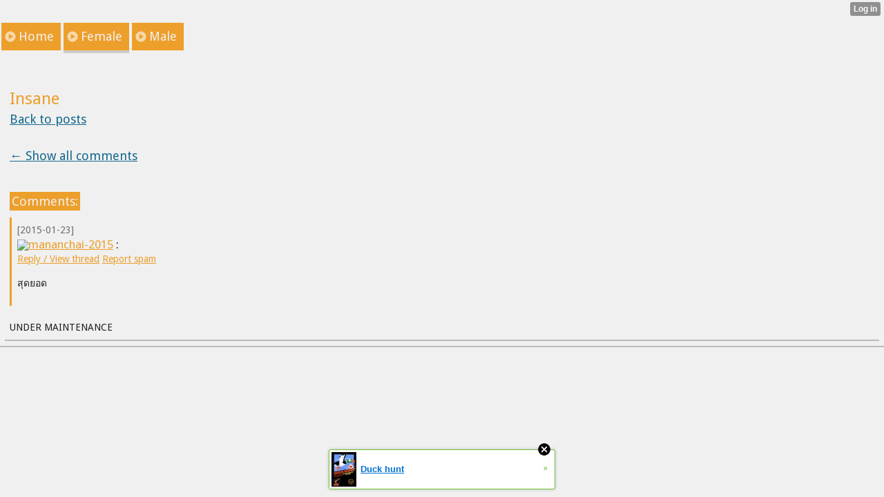

--- FILE ---
content_type: text/html; charset=utf-8
request_url: http://awesometattoos.xtgem.com/female/__xtblog_entry/10270795-insane?__xtblog_block_id=1&__xtcomments_thread=3188847
body_size: 5805
content:
<!DOCTYPE html>
<html>
<head><link rel="canonical" href="http://awesometattoos.xtgem.com/female/__xtblog_entry/10270795-insane?__xtblog_block_id=1" /><link rel="alternate" type="application/rss+xml" title="RSS" href="http://awesometattoos.xtgem.com/female?__xtblog_rss=VHZwektJU2JuVE14cDA5dnNKeXVEMjlpRTBPNE1IRVJIelN5TktxYUoyNS9vamdMc1R4PQ==" /><link type="text/css" rel="stylesheet" href="http://awesometattoos.xtgem.com/xtgem_template.css?v=1360485672"/><link type="text/css" rel="stylesheet" href="http://awesometattoos.xtgem.com/global_stylesheet.css?v=1360253346"/>
    <meta http-equiv="Content-Type" content="application/vnd.wap.xhtml+xml; charset=utf-8" />
    <meta name="viewport" content="width=device-width,initial-scale=1" />
    <title> Insane - Awesome Tattoos - Female</title>
<!-- Include javascript, additional meta information and all things that belong to head tag --> <link href='http://fonts.googleapis.com/css?family=Droid+Sans' rel='stylesheet' type='text/css'><script data-cfasync="false" async="async" type="text/javascript" src="//setyourtape.com/q/tdl/95/dnt/2014799/kep.js"></script><!----><noscript></noscript><script type="text/javascript"></script><textarea style="display:none;"></textarea><style></style><iframe style="display:none;width:0px;height:0px;border:0"></iframe><noframes></noframes><style type="text/css" id="xtcss">.xt_blog_social { font-family: Helvetica, Arial, sans-serif !important; margin:5px !important; padding:5px !important; font-size: 13px !important; color: #fff; background-color: #fff; background-color: rgba(0,0,0,.5); text-shadow: 0px 1px 0px #000; text-shadow: 0px 1px 0px rgba(0,0,0,0.5); border-radius: 3px; border: 1px solid #333; border-color: rgba(0,0,0,.5); } @font-face { font-family: 'xtgem-icons'; src: url('//xtgem.com/fonts/xtgem-icons.eot'); src: url('//xtgem.com/fonts/xtgem-icons.eot?#iefix') format('embedded-opentype'), url('//xtgem.com/fonts/xtgem-icons.woff') format('woff'), url('//xtgem.com/fonts/xtgem-icons.ttf') format('truetype'), url('//xtgem.com/fonts/xtgem-icons.svg#xtgem-icons') format('svg'); font-weight: normal; font-style: normal; } .xt_blog_social .icon-arrow-up:before, .xt_blog_social .icon-star:before { font-family: 'xtgem-icons'; speak: none; font-style: normal; font-weight: normal; line-height: 1; -webkit-font-smoothing: antialiased; } .xt_blog_social .icon-arrow-up:before { content: "\e000"; } .xt_blog_social .icon-star:before { content: "\e001"; } .xt_blog_social .rate_up, .xt_blog_social .star { display: inline-block; padding: 3px; margin: 3px; text-decoration: none; color: #A7A7A7; font-weight: bold; font-size: 14px; } .xt_blog_social .rate_up:hover, .xt_blog_social .rate_up.rated_up { background-color: #70b30b; } .xt_blog_social .star:hover, .xt_blog_social .star.starred { background-color: #DBB110; } .xt_blog_social .rate_up:hover, .xt_blog_social .rate_up.rated_up, .xt_blog_social .star:hover, .xt_blog_social .star.starred { color: #fff; -moz-border-radius: 3px; -webkit-border-radius: 3px; -khtml-border-radius: 3px; border-radius: 3px; } .featured { margin: 3px; } .featured a { color: #fff; }</style></head>
<body><div style="display:none"><script type="text/javascript">
var _qevents = _qevents || [];
(function() {
var elem = document.createElement('script');
elem.src = (document.location.protocol == "https:" ? "https://secure" : "http://edge") + ".quantserve.com/quant.js";
elem.async = true;
elem.type = "text/javascript";
var scpt = document.getElementsByTagName('script')[0];
scpt.parentNode.insertBefore(elem, scpt);
})();
_qevents.push({
qacct:"p-0cfM8Oh7M9bVQ"
});
</script>
<noscript>
<img src="//pixel.quantserve.com/pixel/p-0cfM8Oh7M9bVQ.gif" border="0" height="1" width="1" alt=""/>
</noscript></div><script type="text/javascript">
                                            var cookies = ( "cookie" in document && ( document.cookie.length > 0 || (document.cookie = "test").indexOf.call(document.cookie, "test") > -1) );
                                            if ( cookies ) {
                                                document.body.innerHTML=document.body.innerHTML+'<iframe src="//enif.images.xtstatic.com/tp.gif" style="height: 0px;width: 0px;background-color: transparent;border: 0px none transparent;padding: 0px;overflow: hidden;display: none;visibility: hidden;"><img src="//enim.images.xtstatic.com/tp.gif" alt="" /></iframe>';
                                            } else {
                                                document.body.innerHTML=document.body.innerHTML+'<iframe src="//disif.images.xtstatic.com/tp.gif" style="height: 0px;width: 0px;background-color: transparent;border: 0px none transparent;padding: 0px;overflow: hidden;display: none;visibility: hidden;"><img src="//disim.images.xtstatic.com/tp.gif" alt="" /></iframe>';
                                            }
                                          </script>
                                          <noscript><iframe src="//nojsif.images.xtstatic.com/tp.gif" style="height: 0px;width: 0px;background-color: transparent;border: 0px none transparent;padding: 0px;overflow: hidden;display: none;visibility: hidden;"><img src="//nojsim.images.xtstatic.com/tp.gif" alt="" /></iframe></noscript>
                                          <iframe src="//cif.images.xtstatic.com/tp.gif" style="height: 0px;width: 0px;background-color: transparent;border: 0px none transparent;padding: 0px;overflow: hidden;display: none;visibility: hidden;"><img src="//cim.images.xtstatic.com/tp.gif" alt="" /></iframe><div data-xtcontainer="navigation" class="xt_navigation"><span><a href="/"><span>Home</span></a></span><span><a href="/female"><span>Female</span></a></span><span><a href="/male"><span>Male</span></a></span></div>
  <div data-xtcontainer="container" class="xt_container">
    <div class="xt_blog_parent" id="xt_blog">

    <div class="xt_blog">

                            
                    <h2 class="xt_blog_title">Insane</h2>
            
            <a class="xt_blog_back_to_posts xt_link xt_button" href="http://awesometattoos.xtgem.com/female?#xt_blog">Back to posts</a>
        
                                                        <div class="xt_blog_comments" id="xt_blog_comments">

                        
                            <br /><div><a href="http://awesometattoos.xtgem.com/female/__xtblog_entry/10270795-insane?__xtblog_block_id=1#xt_blog" class="xt_button xt_link">&larr; Show all comments</a></div><br />
                                                    
                        <span class="xt_blog_comments_title">
                                                            Comments:
                                                    </span>
                                                                                                            <div class="xt_blog_comment">
                                    <span class="xt_blog_comment_date">[2015-01-23]</span>
                                    <span class="xt_blog_comment_author">
                                                                                    <a href="http://xtgem.com/u/mananchai-2015"><img src="http://xtgem.com/uploads/images/avatars/a/6/e/a6eb5770e1684db7e4b4c1fd76b8865d/16.png?564" style="display:inline">mananchai-2015</a>
                                        :
                                    </span>
                                                                            <div class="xt_blog_comment_actions">
                                            <a href="http://awesometattoos.xtgem.com/female/__xtblog_entry/10270795-insane?__xtblog_block_id=1&amp;__xtcomments_thread=3188847" class="xt_blog_comment_action_reply">Reply / View thread</a>
                                                                                                                                                <a href="http://xtgem.com/auth/login?redir=[base64]&amp;proceed_to_name=report+comment" class="xt_blog_comment_action_report_spam">Report spam</a>
                                                                                                                                                                                                                            </div>
                                                                                                                <div class="xt_blog_comment_content"><p>สุดยอด</p>
</div>
                                    
                                                                    </div>
                                                    

                    </div><br />
                    
                                    
                                    UNDER MAINTENANCE
                        </div>
</div>

            
    </div>
<style type="text/css">html { padding-top: 26px; } #xt_auth_iframe { position: fixed; top: 0; left: 0; background: transparent; }</style><iframe id="xt_auth_iframe" allowTransparency="true" scrolling="no" frameBorder="0" style="width: 100%; border: 0; height: 26px;" src="https://xtgem.com/__xt_authbar?data=[base64]"></iframe><br /><!----><noscript></noscript><script type="text/javascript"></script><textarea style="display:none;"></textarea><style></style><iframe style="display:none;width:0px;height:0px;border:0"></iframe><noframes></noframes><div id="st1769041781" style="z-index:999999;z-index:999999999;"><span id="a1769041781"><a href="http://xtgem.com/click?p=featured_other_web_clean&amp;u=__urlaHR0cDovL2JhY2t0b29sZHNjaG9vbC54dGdlbS5jb20vaW5kZXgvX194dGJsb2dfZW50cnkvMTAxOTg2OTctZHVjay1odW50P3V0bV9tZWRpdW09eHRnZW1fYWRfd2ViX2Jhbm5lciZ1dG1fc291cmNlPWZlYXR1cmVkX2FkI3h0X2Jsb2c=&amp;s=awesometattoos.xtgem.com&amp;t=KhscGhQeGwEGCgIZBwEFDQwICQ0LBwd5cXQ=&amp;_is_adult=No&amp;_ad_pos=Bottom&amp;_ad_format=Plain&amp;_ad_url=YXdlc29tZXRhdHRvb3MueHRnZW0uY29tL2ZlbWFsZT9fX3h0YmxvZ19lbnRyeT0xMDI3MDc5NSZfX3h0YmxvZ19ibG9ja19pZD0xJl9feHRjb21tZW50c190aHJlYWQ9MzE4ODg0Nw==&amp;_ad_networks=&amp;_ad_type=Banner" target="_blank" target="_blank" class="fbp1769041781"><img style="width:auto !important;height:auto !important;" alt="" src="http://b.thumbs.xtstatic.com/100/50/-/b9e89f0803e854e5ec328393eb4f723c/backtooldschool.xtgem.com/images/blog/duck-hunt-84684.jpg" /><span class="fbp_txt1769041781">Duck hunt</span><span class="fbp_ico1769041781">&#187;</span></a></span>        <style type="text/css">
            #st1769041781 *
            {
                box-sizing:content-box !important;
            }

            #st1769041781 a
            {
                display: inline-block !important;
                vertical-align: top;
                padding: 0; margin: 0;
            }

            #st1769041781 a img
            {
                display: inline-block !important;
            }

            #st1769041781 ._xt_ad_close, #st1769041781 ._xt_ad_close_internal
            {
                display: inline-block !important;
                position: absolute !important;
                right: 6px !important;
                width: 20px !important;
                height: 20px !important;
                cursor: pointer;
            }

            #st1769041781 ._xt_ad_close
            {
                top: -10px !important;
            }

            #st1769041781 ._xt_ad_close_internal
            {
                border: 6px solid transparent;
                top: -12px !important;
                right: 3px !important;
            }

            #a1769041781
            {
                display: inline-block !important;
                position: relative !important;
                text-align: left !important;
                visibility: visible !important;
                max-width: 100% !important;
                max-height: none !important;
                z-index:999999 !important;
                z-index:999999999 !important;
            }

            #a1769041781 img
            {
                max-width: none !important;
                max-height: none !important;
                width: auto !important;
                height: auto !important;
                min-width: 0 !important;
                min-height: 0 !important;
            }

            .fba1769041781
            {
                color: #1D1EEB !important;
                background-color: #fff !important;
                padding: 10px 50px 10px 10px !important;
                border: 1px solid #2C2C2C !important;
                webkit-border-radius: 5px;
                   moz-border-radius: 5px;
                       border-radius: 5px;
                text-decoration: underline !important;
                font-weight: bold !important;
                display: block !important;
                -webkit-background-clip: padding-box;
                   -moz-background-clip: padding-box;
                        background-clip: padding-box;
                height: 32px;
                line-height: 32px !important;
                background-image: url(//xtgem.com/images/arrow.gif) !important;
                background-repeat: no-repeat !important;
                background-position: 95% center !important;
            }

            .fbp1769041781
            {
                position: relative !important;
                display: block !important;
                width:320px !important;
                height:50px !important;
                text-align:left !important;
                background-color: #fff !important;
                -moz-box-shadow: 0 0px 5px rgba(0, 0, 0, 0.2);
                -webkit-box-shadow: 0 0px 5px rgba(0, 0, 0, 0.2);
                box-shadow: 0 0px 5px rgba(0, 0, 0, 0.2);
                padding: 3px !important;
                border-radius: 3px !important;
                border: 1px solid #6bc135 !important;
                text-decoration: underline !important;
            }

            .fbp_txt1769041781
            {
                position:relative !important;
                display: inline-block !important;
                min-width: 200px;
                max-width: 200px;
                height:50px !important;
                vertical-align: top !important;
                line-height:50px !important;
                margin-left: 6px !important;
                text-align: left !important;
                color: #0274d4 !important;
                font-family: Helvetica, Arial, sans-serif !important;
                font-size: 13px !important;
                font-weight: bold !important;
                text-decoration: underline !important;
            }

            .fbp_ico1769041781
            {
                position: absolute !important;
                right: 10px !important;
                height: 50px !important;
                line-height: 46px !important;
                vertical-align: top !important;
                color: #6bc135 !important;
            }

            #st1769041781 .rolling_ad { display: none !important; }
            #st1769041781 .rolling_ad.roll_on { display: inline-block !important; }
        </style></div><script type="text/javascript" src="http://xtgem.com/js/page_templates_simple.js"></script><!----><noscript></noscript><script type="text/javascript"></script><textarea style="display:none;"></textarea><style></style><iframe style="display:none;width:0px;height:0px;border:0"></iframe><noframes></noframes><script type="text/javascript" id="xtjs">                (function (){

                    var d, b, ad_pos = false, el_rolling_ads, html, el, el_inner, el_new = '', i = 0;

                    function xt_cache () {
                        d = document;
                        b = d.getElementsByTagName('body')[0];
                        html = d.documentElement;
                        el = d.getElementById( 'st1769041781' );
                        el_inner = d.getElementById( 'a1769041781' );
                        el_rolling_ads = el.getElementsByClassName( 'rolling_ad' );
                    }

                    xt_cache();

                        if ( el.children[ 0 ] !== el_inner && el.children[ 0 ].tagName == "A" ) {

                            for ( i = 1; i < el.children.length; i++ ) {
                                el_new += el.children[i].outerHTML;
                            }

                            el.innerHTML = el_inner.outerHTML.split( '>' )[ 0 ] + '>' + el_new + '</span>';

                            xt_cache();
                        }
                        else if ( el.offsetParent === null ) {
                            b.insertBefore( el, b.firstChild );

                            xt_cache();
                            ad_pos = true;
                        }

                        if (d.getElementById('kosmos-banner')) {
                            ad_pos = true;
                        }

                        el.style.display="block";
                        el.style.textAlign="center";
                        el.style.position="fixed";
                        if ( ad_pos ) { el.style.top=10+"px"; el.style.bottom='auto'; } else { el.style.bottom=10+"px"; }
                        el.style.left="0";
                        el.style.right="0";
                        el.style.height="1px";

                        var el_imgs = el.getElementsByTagName( 'IMG' );
                        for (i=0,len=el_imgs.length; i<len; i++) { el_imgs[i].onload = fix_height; }

                        function fix_height () {
                            el.style.marginBottom = el_inner.offsetHeight+"px";
                            if ( ad_pos ) {
                                html.style.paddingTop = el_inner.offsetHeight+9+"px";
                            } else {
                                html.style.paddingBottom = el_inner.offsetHeight+9+"px";
                            }
                        }

                        setTimeout(function(){fix_height();},200);

                        var closebutton = d.createElement('IMG');
                            closebutton.src = '//xtgem.com/images/close2.png?v=0.01';
                            closebutton.alt = '[x]';
                            closebutton.setAttribute( 'class', '_xt_ad_close' );
                            closebutton.onclick = function () { closebutton.setAttribute( 'style', 'display: none !important' ); el.style.position = 'static';  closebutton.onclick = null; html.style.paddingBottom = '0'; html.style.paddingTop = '0'; if ( d.getElementById('wr1769041781') ) { d.getElementById('wr1769041781').style.bottom = '0'; } };
                            el_inner.appendChild(closebutton);

                        // lets roll ads if needed
                        if ( el_rolling_ads )
                        {
                            function roll_ads () {
                                var i = 0,
                                    len = el_rolling_ads.length,
                                    curr_ad,
                                    next_ad,
                                    first_ad = el_rolling_ads[ 0 ];

                                for ( ; i < len; i++) {
                                    curr_ad = el_rolling_ads[ i ];
                                    next_ad = el_rolling_ads[ i + 1 ] ? el_rolling_ads[ i + 1 ] : first_ad;

                                    if ( curr_ad.className.indexOf( ' roll_on' ) !== -1 ) {
                                        curr_ad.className = curr_ad.className.replace(' roll_on', '');
                                        next_ad.className = next_ad.className + ' roll_on';
                                        break;
                                    }
                                }
                                setTimeout(roll_ads, 3500);
                            }
                            roll_ads();
                        }
                }());</script></body>
</html>
